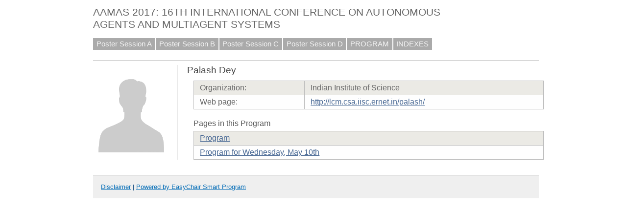

--- FILE ---
content_type: text/html; charset=UTF-8
request_url: https://easychair.org/smart-program/AAMAS2017/person427.html
body_size: 1309
content:
<!DOCTYPE html
      PUBLIC "-//W3C//DTD XHTML 1.0 Transitional//EN"
      "http://www.w3.org/TR/xhtml1/DTD/xhtml1-transitional.dtd">
<html style="display:none" xmlns="http://www.w3.org/1999/xhtml" xml:lang="en-US" lang="en-US">
<head>
<title>Palash Dey</title>
<script>window['ec:pageId']='10450180307595362304'</script>
<meta content="text/html; charset=UTF-8" http-equiv="Content-Type"/>
<script>if(self != top) {top.location = self.location} else {document.documentElement.style.display = "block"}</script><script>if(self != top) {top.location = self.location}</script><link href="favicon.ico" type="image/jpeg" rel="icon"/><link rel="StyleSheet" type="text/css" href="program707.css"/>
<link href="program.css" type="text/css" rel="StyleSheet"/>
</head>
<body><table cellpadding="0" cellspacing="0" class="page_table">
<tbody>
  <tr>
    <td class="left_td_column">
      &nbsp;
      <div class="left_spacer">&nbsp;</div>
    </td>
    <td class="central_td_column">
      <div class="divsearch"><input style="visibility:hidden" class="conf_search" type="text" id="search" placeholder="Search"/></div>
      <div id="title">AAMAS 2017: 16TH INTERNATIONAL CONFERENCE ON AUTONOMOUS AGENTS AND MULTIAGENT SYSTEMS</div>
      <div id="main_menu"><a href="PosterSessionA.html">Poster Session A</a><a href="PosterSessionB.html">Poster Session B</a><a href="PosterSessionC.html">Poster Session C</a><a href="PosterSessionD.html">Poster Session D</a><a href="index.html">PROGRAM</a><a href="talk_indexes.html">INDEXES</a></div>
      <div id="menu2" style="visibility:hidden;margin:0pt;border:0pt;padding:0pt"> </div>
      <div id="menu3" style="visibility:hidden;margin:0pt;border:0pt;padding:0pt"> </div>
      <div id="content">
        <div id="pagetitle"></div>
      <script src="/utils/program.js"> </script><script>addEventHandler(window,'load',function () {Program.ping1('/statistics/page_access_x.cgi',Program.ping2,'m1=1')})</script><script>Program.data={pr:693,co:0,pk:'person:427'}</script><table><tr><td style="width:1%;vertical-align:top"><div class="bio_img"><img src="unisex_silhouette.png"/></div></td><td style="width:99%"><div class="bio"><div class="bio_title">Palash Dey</div><table class="bio_table"><tr class="evengrey top"><td>Organization: </td><td>Indian Institute of Science</td></tr><tr class="oddgrey bottom"><td>Web page: </td><td><a href="http://lcm.csa.iisc.ernet.in/palash/" target="_blank">http://lcm.csa.iisc.ernet.in/palash/</a></td></tr></table><div class="bio_pages">Pages in this Program</div><table class="bio_table"><tr class="evengrey top"><td><a href="index.html">Program</a></td></tr><tr class="oddgrey bottom"><td><a href="2017-05-10.html">Program for Wednesday, May 10th</a></td></tr></table></div></td></tr></table></div>
      <div id="disclaimer"><a href="disclaimer.html">Disclaimer</a> | <a href="/smart_program.cgi">Powered by EasyChair Smart Program</a></div>
    </td>
    <td class="right_td_column">
      &nbsp;
      <div class="right_spacer">&nbsp;</div>
    </td>
  </tr>
</tbody>
</table></body>
</html>


--- FILE ---
content_type: text/css
request_url: https://easychair.org/smart-program/AAMAS2017/program.css
body_size: 3778
content:
/* EasyChair smart program style sheets
 * (c) 2013-2017 Cool Press Ltd
 */

/* The page content: everything not including menus */
#content {
  color: black;
  font-family: Arial, Helvetica, sans-serif;
  font-size: 12pt;
}

/* The page content: everything not including menus */
#content a, a:visited  {
  color: #486894;/*415a80;/*335382;/*2f6991;/*00548f;*/
}

#content a:hover  {
  color: #b40db4;
}


/* top-level section headings */
h1 {
  color:#555;
  font-size:14pt;
  font-family:verdana, sans-serif;
  font-weight : normal;
  padding:1pt 0pt 2pt 0pt;
} 

/* second-level section headings */
h2 {
  color:#888888;
  font-size:13pt;
  font-family:verdana, sans-serif;
  font-weight : normal;
  padding:7pt 0pt 5pt 0pt;
} 

/* third-level section headings */
h3 {
  color:#888888;
  font-size:12pt;
  font-family:verdana, sans-serif;
  font-weight : normal;
  padding:7pt 0pt 5pt 0pt;
} 

/* session div, used in programs */
.session {}

/* sessions that contain no talks, this class will be used in addition to the
 * session class */
.notalks {}

/* A session heading is something like "09:00-12:00 Session 1A: Machine Learning" */
.session .heading {
  font-size:12pt;
  background-color: #d8e5e9;/*d0dce0;/*d8e4e9;/*d0dce0;/*a2caee;/*95c4ee;/*d0dce0;*/
  padding: 4pt 5pt 3pt 5pt;
  margin: 3pt 0pt 1pt 0pt;
  color: #555;
/*  font-weight: bold; */
}

/* A session heading interval is something like "09:00-12:00", used inside
 * session headings */
.session .heading .interval {
  color: #666;
  font-weight: bold;
}

/* A session heading title is something like "Session 1A: Machine Learning",
  used inside session headings */
.session .heading .title {
  margin-left: 16pt;
}

/* Talk table, used in programs */
.talks {
  margin:2pt 0pt 2pt 20pt;
}

/* Talk table row, used in a talk table */
.talk {
  vertical-align: top;
}

/* Talk authors div in a talk table row */
.talk .authors {}

/* when "show affiliation" option is chosen */
.affiliation {
  color:#666;
  margin-left: 4pt;
}

/* Talk title div in a talk table row */
.talk .title {
  padding: 1pt 0pt 1pt 0pt;
  font-weight: bold;
}

/* font for discussant names, where discussants are used */
.talk .discussant {
   color: #486894;/*486894;777*/
   font-size: 12pt;
}

/* Used with any person name, e.g. "Andrei Voronkov". The person name can in
  fact be an "a" element with a link to the person Web site */
.person { font-style: italic; }

/** session date in the schedule */
div.date {
  text-align: center;
  padding: 5pt 0pt 5pt 0pt;
  font-size: 12pt;
  margin: 4pt 0pt 4pt 0pt;
  background-color: #d4d4d4;
  color: black;
  /* font-weight: bold; */
}

/** talk abstract */
.abstract {
  padding: 1pt 0pt 2pt 0pt;
}

/** Text SPEAKER: <speaker name> */
.speaker {
}

/* submission in the detailed list of accepted papers */
.sub_detailed {
  border-top: solid #bbb 1px;
  border-bottom: solid #bbb 1px;
  padding: 6pt 6pt 0pt 8pt;
  margin-bottom: 10pt;
  background:#ededed;
}

/* submission abstract in the detailed list of accepted papers */
.sub_abstract_detailed {
}

/* submission title in the detailed list of accepted papers */
.sub_title_detailed {
  font-weight: bold;
}

/* div with session chairs in a session */
.session_chair {
  margin: 2pt 0pt 2pt 5pt;
}

.chair_names {
  display: inline-block;
}

/* The word "Chairs in" Chairs: ...chair names... */
.chair_word {
  text-transform: uppercase;
  padding-right: 5pt;
  display:inline-block;
  vertical-align:top;
}

/* div <Location: room name> in a session */
.room {
  margin: 2pt 0pt 2pt 5pt;
}

/* The word "Location in" Location: <room name> */
.room_word {
  text-transform: uppercase;
  padding-right: 5pt;
}

/* Coffee and lunch breaks */

.session .coffeebreak {
  font-size:12pt;
  background-color: #eeeed9;
  padding: 3pt 5pt 3pt 5pt;
  margin: 3pt 0pt 1pt 0pt;
}

.session .coffeebreak .interval {
  font-weight: bold;
  color: #555;
}

.coffeebreak .title {
  margin-left: 14pt;
  background:url("coffee.png") no-repeat; /* add bg image + color */
  padding-left: 18pt;
  color: #555;
}

.session .lunchbreak {
  font-size:12pt;
  background-color: #eeeed9;
  padding: 3pt 5pt 3pt 5pt;
  margin: 3pt 0pt 1pt 0pt;
}

.session .lunchbreak .interval {
  font-weight: bold;
  color: #555;

}

.lunchbreak .title {
  height: 24px;
  margin-left: 14pt;
  background:url("lunch2.png") no-repeat; /* add bg image + color */
  padding-left: 16pt;
  color: #555;
}

/** link to day-by-session, when first in the series of links */
.day_by_session {
  margin-left: 15pt;
  margin-right: 6pt;
}
/** link to day-with-abstracts, when first in the series of links */
.day_with_abstracts {
  margin-left: 15pt;
  margin-right: 14pt;
}
/** next link in the series */
.day_next_link {
  margin-left: 5pt;
  margin-right: 9pt;
}

/** links to the previous/next day, must be 
  (1) fixed width so that scrolling through pages is smooth
  (2) fit "previous day" and have enough space on the right to look nice with "next day" next to it
*/
.days {
  display: inline-block;
  margin-right: 1.5em;
}
.previous_day {
  display: inline-block;
  width: 6em; /* must be fixed */
  background-image:url("prev.gif");
  background-repeat:no-repeat;
  background-position:left 1px center;
  padding-left: 23px; /* to fit the image */
}
.day_space {
  width: 0.6em; /* must be fixed */
  display: inline-block;
}
.next_day {
  display: inline-block;
  text-align: right;
  width: 4.2em; /* must be fixed */
  background-image:url("next.gif");
  background-repeat:no-repeat;
  background-position:right 1px center;
  padding-right: 23px; /* to fit the image */
}
.all_days {
  margin-left: 10pt;
  display: inline-block;
  background-image:url("alldays.gif");
  background-repeat:no-repeat;
  background-position:right 1px center;
  padding-right: 23px; /* to fit the image */
}

/** links to all program days on the all-talks page */
.program_days {
  margin-right: 1em;
  white-space:nowrap
}

/** any program table containing an overview of a day, e.g. by-session */
div.overview {
  padding: 0pt;
  border: 0pt;
  margin-left: 10pt;
  position: relative;
  vertical-align:middle;
  font-size: 11pt;
  background-color:white;
} 

div.overview .block {
  position: absolute;
  border: solid #666666 1px;
  margin: 1px;
  padding: 3px;
  text-align: center;
  overflow: hidden;
  vertical-align:middle;
  word-break:break-all;
}

div.overview .tblock {
  position: absolute;
  border: solid #666666 1px;
  margin: 1px;
  padding: 3px;
  text-align: center;
  overflow: hidden;
  vertical-align:middle;
  font-size: 9pt;
  word-break:break-all;
}
div.overview .tblock:before {
  content: "";
  display: inline-block;
  height: 100%; 
  vertical-align: middle;
  margin-right: -0.25em;
}

/* to make the content of an element of the class block vertically centered, see
  http://css-tricks.com/centering-in-the-unknown/ Does not work with IE 7. Commented out since
  only Safari gets it right: Chrome and Firefox move some block text below the visible area
  sporadically.
  */
div.overview .block:before {
  content: "";
  display: inline-block;
  height: 100%; 
  vertical-align: middle;
  margin-right: -0.25em;
}
 
div.overview .cblock {
  position: absolute;
  border: solid #666666 1px;
  margin: 1px;
  padding: 3px;
  text-align: center;
  overflow: hidden;
  vertical-align:middle;
  font-size:12pt;
  border-radius:10px;
  word-break:break-all;
}

/* Global session blocks. They are treated differently because browsers do not screw up on
  the :before declarations since the width of these blocks is sufficient */
div.overview .gblock {
  position: absolute;
  border: solid #666666 1px;
  margin: 1px;
  padding: 3px;
  text-align: center;
  overflow: hidden;
  vertical-align:middle;
  word-break:break-all;
}

/* to make the content of an element of the class block vertically centered, see
  http://css-tricks.com/centering-in-the-unknown/ Does not work with IE 7 */
div.overview .gblock:before {
  content: "";
  display: inline-block;
  height: 100%; 
  vertical-align: middle;
  margin-right: -0.25em;
}

/* to make the content of an element of the class block vertically centered, see
  http://css-tricks.com/centering-in-the-unknown/ Does not work with IE 7 */
div.overview .cblock:before {
  content: "";
  display: inline-block;
  height: 100%; 
  vertical-align: middle;
  margin-right: -0.25em;
}

div.overview .inner {
  display: inline-block;
  vertical-align: middle;
}

div.overview .coffee {
  font-size:13pt;
  background-color: #eeeeee;
}

div.overview .lunch {
  font-size:13pt;
  background-color: #eeeeee;
}

div.overview .vtimeline {
  position: absolute;
  background-color: #666666;
  color: #666666;
  width:1px;
  overflow:hidden;
}

div.overview .htimeline {
  position: absolute;
  background-color: #666666;
  color: #666666;
  height:1px;
  overflow:hidden;
}

div.overview .minutes60 {
  position: absolute;
  text-align: right;
  font-size: 11pt;
}

div.overview .minutes30 {
  position: absolute;
  text-align: right;
  font-size: 9pt;
}

/* Indexing */

.index {}
.index .letter { height:22pt; }
.index .letter_sel { height:22pt; }
.index .entry {
  height:15pt;
  vertical-align: text-top;
}
.index .name {
  padding-left:25pt;
}
.index .paper1 {
  padding:0pt 0pt 0pt 14pt;
  background:url("square.gif") no-repeat; /* add bg image */
  font-style: italic;
}
.index .paper2 {
  margin-left: 10pt;
  padding:0pt 0pt 0pt 14pt;
  background:url("square.gif") no-repeat; /* add bg image */
  font-style: italic;
}
.index .paper3 {
  margin-left: 20pt;
  padding:0pt 0pt 0pt 14pt;
  background:url("square.gif") no-repeat; /* add bg image */
  font-style: italic;
}
.index .paper4 {
  margin-left: 30pt;
  padding:0pt 0pt 0pt 14pt;
  background:url("square.gif") no-repeat; /* add bg image */
  font-style: italic;
}
.index .paper5 {
  margin-left: 40pt;
  padding:0pt 0pt 0pt 14pt;
  background:url("square.gif") no-repeat; /* add bg image */
  font-style: italic;
}
.index .paper6 {
  margin-left: 50pt;
  padding:0pt 0pt 0pt 14pt;
  background:url("square.gif") no-repeat; /* add bg image */
  font-style: italic;
}
.index .papers{}
.index .ptitle .conference {
  display:inline;
  font-style: normal;
}
.index .ptitle {
  display:inline;
}

.index .letter a {
  color:#000;
  background-color:#ff0;
  font-size:12pt;
  font-family:verdana, sans-serif;
  padding:2pt 5pt 3pt 5pt;
  border: solid 1px #000;
}

.index .letter_sel a {
  color:#fff;
  background-color:#f00;
  font-size:12pt;
  font-family:verdana, sans-serif;
  padding:2pt 5pt 3pt 5pt;
  border: solid 1px #a00;
  font-weight: bold;
}

#content .shortcuts {
  color:#888;
  font-size:12pt;
  font-family:verdana, sans-serif;
  padding:5pt 0pt 5pt 5pt;
  margin-bottom:10pt;
}

#content .shortcuts .links a:link { 
  text-decoration:none;
  font-size:12pt;
  font-weight:normal;
  color:#900;
  border: solid 1px #aaa;
  padding:1pt 5pt 2pt 5pt;
  margin-right:1pt; 
}
#content .shortcuts .links a:visited { color:#a00; }
#content .shortcuts .links a:link:hover { color:red; border: solid 1px #f00;}
#content .shortcuts .links a:visited:hover { color:red; border: solid 1px #f00;}

/* personal pages, including bio */

.bio {
  padding: 0pt 0pt 0pt 15pt;
  color: #666;
  font-family: Arial, Helvetica, sans-serif;
  font-size: 12pt;
  border-left:1px #666 solid;
}
.bio_img {
  padding: 4pt 10pt 0pt 0pt;
}
.bio_title {
  color:#444;
  font-size:14pt;
  font-family:verdana, sans-serif;
  font-weight : normal;
  padding:0pt 0pt 7pt 0pt;
}
.bio_honours {
  color:#666;
  font-size:12pt;
  font-family:verdana, sans-serif;
  font-weight : normal;
  padding:7pt 0pt 15pt 10pt;
  max-width: 850pt;
}
.bio_interests {
  color:#555;
  font-size:12pt;
  font-family:verdana, sans-serif;
  font-weight : normal;
  padding:15pt 0pt 5pt 10pt;
}
.bio_interests_cont {
  padding:0pt 0pt 0pt 10pt;
}
.bio_auto {
  color:#555;
  font-size:12pt;
  font-family:verdana, sans-serif;
  font-weight : normal;
  padding:15pt 0pt 5pt 10pt;
}
.bio_auto {
  color:#555;
  font-size:12pt;
  font-family:verdana, sans-serif;
  font-weight : normal;
  padding:15pt 0pt 5pt 10pt;
}
.bio_auto_cont {
  padding:0pt 0pt 0pt 10pt;
}
.bio_pages {
  color:#555;
  font-size:12pt;
  font-family:verdana, sans-serif;
  font-weight : normal;
  padding:15pt 0pt 5pt 10pt;
}

.bio_table {
  border-collapse:collapse;
  max-width: 850pt;
  width: 100%;
  margin:0pt 10pt 0pt 10pt;
}
.bio_table td {
  padding: 4pt 9pt 4pt 9pt;
  border-right: solid #bcbcbc 1px;
  border-left: solid #bcbcbc 1px;
  border-top: solid #bcbcbc 1px;
}

/* same but with a border */
.bio_table td.borderl {
  padding: 2pt 7pt;
  border-left: solid 1px #cccccc;
}
.bio_table td.borderr {
  padding: 2pt 7pt;
  border-right: solid 1px #cccccc;
}
.bio_table td.borderb {
  padding: 2pt 7pt;
  border-left: solid 1px #cccccc;
  border-right: solid 1px #cccccc;
}
.bio_table thead th {
  padding: 2px 5px 2px 5px;
  border: 1px solid #666;
  color: #333333;
  font-weight: normal;
  text-align: center;
  cursor: pointer;
  background-color:#ece9e4;
}

.bio_table tr.evengrey {background-color: #ebeae5;}
.bio_table tr.oddgrey {background-color: #fefefe;}
.bio_table tr.evengrey td.high {background-color: #d6d1ce;padding: 2px 7pt;}
.bio_table tr.oddgrey td.high {background-color: #e4e1dd;padding: 2px 7pt;}

/* row having a bottom border */
.bio_table tr.bottom  {
  border-bottom: 1px solid #bcbcbc;
}

/* row having a top border */
.bio_table tr.top  {
  border-top: 1px solid #bcbcbc;
}

/* proceedings */

.proceedings_editors {
  color: #15544E;
  font-family: Arial,Helvetica,sans-serif;
  font-size: 18px;
  font-weight: 400;
}

.proceedings_table {
  border-collapse:collapse;
  font: 12px Arial, Helvetica, sans-serif;
  margin:0px;
  padding:0px;
  border:1px dotted #cccccc;
  font-size:12px;
  box-shadow: 4px 4px 12px #888888;
}

.proceedings_table td {
  padding: 3px 4px 3px 8px;
}

.proceedings_table thead th {
  padding: 4px 0 4px 8px;
  color: #333333;
  font-weight: bold;
  text-align : left;
  cursor: pointer;
  background-color: #D4F7F4;
  text-shadow: 0px 1px 1px #fff;
}

.proceedings_table a {
  text-decoration: underline;
  color: #06544D;
}

.proceedings_table tr {
  background-color: #ffffff;
  border-bottom:1px dotted #cccccc;
}
.proceedings_table tr.odd {
  background-color: #F7F7F7;
  border-bottom:1px dotted #cccccc;
}
.proceedings_table tr.hed {
  background-color: #fff;
  border-bottom:2px solid #cccccc;
}

/* row having a top border */
.proceedings_table tr.top  {
  border-top: 1px solid #aaaaaa;
}

.proceedings_menu {
  height:24pt;
  font-size:12pt;
  background: #eeeeee;
  width:100%;
  margin: 0pt 0pt 15pt 0pt;
  padding: 0pt 0pt 0pt 20pt;
  border:0pt;
  border-bottom: 1px solid #aaaaaa;
  border-top: 1px solid #aaaaaa;
}

.proceedings_menu a {
  line-height:24pt;
  margin : 0pt 16pt 0pt 0pt;
  color: #15544E;
}

hr.paper_abstract {
  width: 50%;
  color: #dddddd;
  text-align: left;
  margin-top: 7pt;
}

.proceedings_preface {
  background: #fff;
  padding:12px;
  margin: 20px 0px 0px 0px;
  -webkit-border-radius: 6px; /* Saf3-4, iOS 1-3.2, Android <e;1.6 */
  -moz-border-radius: 6px; /* FF1-3.6 */
  border-radius: 6px; /* Opera 10.5, IE9, Saf5, Chrome, FF4, iOS 4, Android 2.1+ */
  border:1px solid #8d9c9b;
  opacity:.7; /*50%*/
  filter:alpha(opacity=70);
  zoom:normal; /*iefix*/
}

.proceedings_index_table {
  border-collapse:collapse;
  font: 12px Arial, Helvetica, sans-serif;
  margin:0px;
  padding:0px;
  border:1px dotted #cccccc;
  font-size:12px;
  box-shadow: 4px 4px 12px #888888;
}

.proceedings_index_table td {
  padding: 3px 4px 3px 8px;
}

.proceedings_index_table thead th {
  padding: 4px 0 4px 8px;
  color: #333333;
  font-weight: bold;
  text-align : left;
  cursor: pointer;
  background: #D4F7F4 url("/images/epic-theader-bg.jpg") repeat-x;
  text-shadow: 0px 1px 1px #fff;
}

.proceedings_index_table a {
  text-decoration: underline;
  color: #06544D;
}

.proceedings_index_table tr.even {
  background-color: #ffffff;
  border-bottom:1px dotted #cccccc;
}
.proceedings_index_table tr.odd {
  background-color: #F7F7F7;
  border-bottom:1px dotted #cccccc;
}
.proceedings_index_table tr.head {
  background-color: #fff;
  border-bottom:2px solid #cccccc;
}
.proceedings_index_table tr.top  {
  border-top: 1px solid #aaaaaa;
}
.session_desc {
  border-left: 1px solid #ccc;
  border-right: 1px solid #ccc;
  border-bottom: 1px solid #ccc;
  margin: 0pt 0pt 3pt 0pt;
  padding: 3pt 3pt 3pt 5pt;
  background: #fffff6;
  border-radius: 0px 0px 6px 6px;
  color: #666;
}
.session_desc p:first-child {margin-top:0pt}
.session_desc p:last-child {margin-bottom:0pt}
